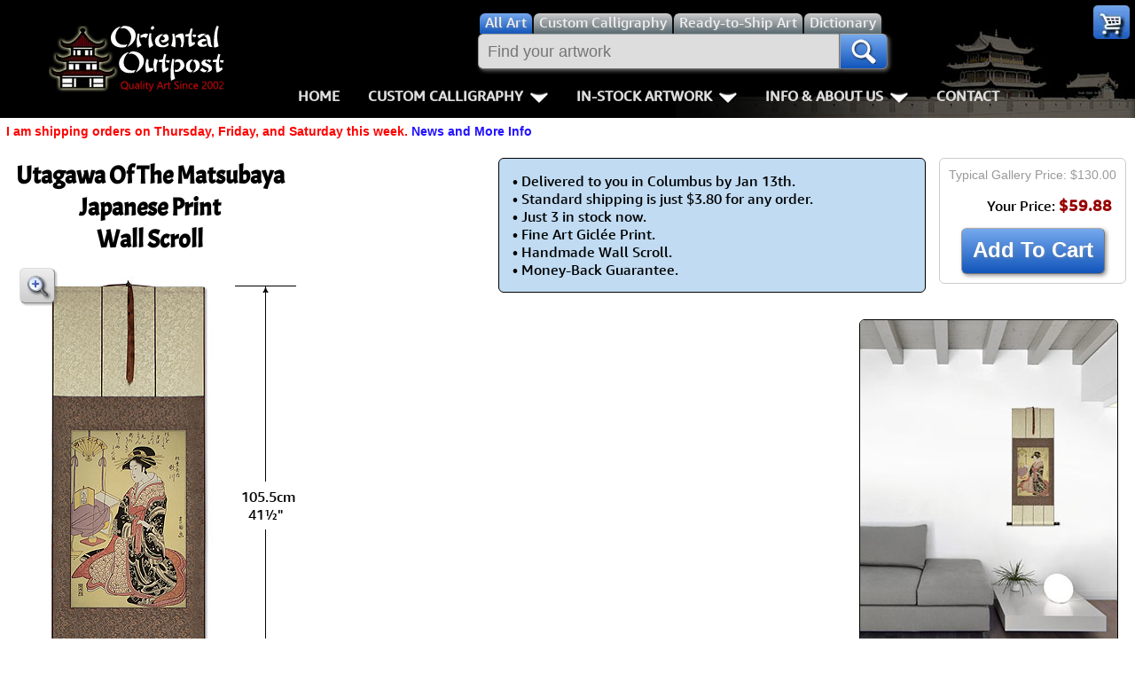

--- FILE ---
content_type: text/html; charset=UTF-8
request_url: https://www.orientaloutpost.com/proddetail.php?prod=jwbp-utagawa-matsubaya
body_size: 9349
content:
<!DOCTYPE html>
<html lang=en>
<head>
<meta charset="utf-8">
<meta name=viewport content="width=device-width,initial-scale=1">
<link rel=icon type=image/png sizes=32x32 href="https://a.ooi1.com/favicon-32x32.png">
<link rel="dns-prefetch" href="https://a.ooi1.com">
<title>Utagawa Of The Matsubaya - Japanese Print - Wall Scroll</title>
<link rel=canonical href="https://www.orientaloutpost.com/proddetail.php?prod=jwbp-utagawa-matsubaya">
<meta name=description content="Matsubaya courtesan print,embrace delicate devotion and reflective poise in your space. This Chinese wall scroll artwork features traditional design and makes a meaningful decorative piece.">
<link rel="stylesheet" href="https://a.ooi1.com/style8b.css">
</head>
<body><header>
<div class=navspacer></div>
<nav id=navigation class=navigation>
<div class=n-head>
<a href="https://www.orientaloutpost.com/">
<span class="sp logo"></span>
<span class="sp logo_sm"></span>
</a>
<a class=toggler href="nav.php" >Menu <i class="sp menu m5"></i></a>
</div>


<div class=n-body>

<div class=n-body-header>
<a class="fl m5 sp logo" href="https://www.orientaloutpost.com/"></a>
<span class="fr sp close"></span>
<div class="n-item corner">
<a class="sp cart" href="#"></a>
<ul class="n-mega minicart w240">
<li class=citem>
<p class=sl>Your cart is empty, but you should fill it with some of my great artwork bargains.</p>
<p class="sc citem">30-Day<br>Money Back Guarantee!</p></li>
<li class=citem style="display:none"><p class="sr red">Discounts <span class="mcMCdsct">$0.00</span></p></li>
<li class="citem tac"><br><a class="bb m5" href="https://www.orientaloutpost.com/cart.php">View Cart / Checkout</a></li>
</ul>
</div></div>

<div class="upper cd5">
<a class="fl sp logo_sm" href="https://www.orientaloutpost.com/"></a>
<form id=s action="shufa.php">
<div class=fSel>
<label class=sSel for=all title="Search for all types of artwork">
<input id=all class=rSel name=type type=radio value=all checked=checked>
<span class=dSel>All<span class=dnmob> Art</span></span></label>
<label class=sSel for=shufa title="Search for Custom Japanese and Chinese Calligraphy Titles">
<input id=shufa class=rSel name=type type=radio value=calligraphy>
<span class=dSel>Custom Calligraphy</span></label>
<label class=sSel for=art title="Search for Ready-to-Ship Artwork and Calligraphy">
<input id=art class=rSel name=type type=radio value=artwork>
<span class=dSel>Ready-to-Ship<span class=dnmob> Art</span></span></label>
<label class="dnmob sSel" for=dictionary title="Search the Chinese and Japanese Dictionary">
<input id=dictionary class=rSel name=type type=radio value=dictionary>
<span class=dSel>Dictionary</span></label>
</div>
<div class=flex>
<div id=sgBox><ul id=sList></ul></div>
<input id=sBox type=search name=q title="Enter what you want to search for here" value="" placeholder="Find your artwork" autocomplete=off onkeyup="lookup(this.value)">
<button type=submit class=sButton title=Search!><span class="sp mag"></span></button>
</div>
</form>
<br class=mbr>

<ul class=n-menu>
<li class="n-item stickyhide dnmob"><a class=n-link href="https://www.orientaloutpost.com/">Home</a></li>

<li class=n-item>
<a class=n-link href="#" title="Click to Open">Custom Calligraphy<span class=indicator></span></a>
<div class=n-mega>
<div class=col>
<ul class=n-list>
<li><h3>Key Pages</h3></li>
<li><a href="your-name-in-chinese-calligraphy.php" title="English Names in Chinese">Names in Chinese</a></li>
<li><a href="your-name-in-japanese-calligraphy.php" title="English Names in Japanese">Names in Japanese</a></li>
<li><a href="martial-arts-words-and-phrases.php" title="Martial Arts Words, Titles, and Phrases">Martial Arts</a></li>
<li><a href="ancient-chinese-proverbs-and-philosophy-phrases.php" title="Chinese &amp; Japanese Proverbs">Proverbs</a></li>
<li><a href="chinese-calligraphy-wall-scroll-samples.php" title="See sample images of calligraphy wall scrolls we've built">Samples Images</a></li>
<li><a href="asian-art-mounting.php" title="Tour our wall scroll workshop">How We Build Wall Scrolls</a></li>
<li><a href="size.php" title="Some detailed info &amp; images that explain how we price &amp; what sizes are available">Size &amp; Price Info</a></li>
<li><a href="options.php?cname=Blank+Wall+Scroll" title="Buy Custom Made Blank Wall Scrolls">Custom Blank Wall Scrolls</a></li>
</ul>
</div>
<div class=col>
<ul class=n-list>
<li><h3>Most Popular</h3></li>
<li><a href="aikido.php">Aikido</a></li>
<li><a href="bushido-code-of-the-samurai.php">Bushido / Way of the Samurai</a></li>
<li><a href="double-happiness.php">Double Happiness</a></li>
<li><a href="fall-down-7-times-get-up-8.php">Fall Down 7 Times, Get Up 8</a></li>
<li><a href="karate-do.php">Karate-do</a></li>
<li><a href="mushin.php">No Mind / Mushin</a></li>
<li><a href="peace.php">Peace / Harmony</a></li>
<li><a href="spiritual-energy.php">Life/Spiritual Energy "Chi"</a></li>
</ul>
</div>
<div class=col>
<ul class=n-list>
<li><h3>Love &amp; Kindness</h3></li>
<li><a href="love.php">Love</a></li>
<li><a href="patience.php">Patience</a></li>
<li><a href="eternal-love.php">Eternal Love / Forever</a></li>
<li><a href="double-happiness.php">Double Happiness</a></li>
<li><a href="soul-mates.php">Soul Mates</a></li>
<li><a href="i-love-you.php">I Love You</a></li>
<li><a href="mercy.php">Mercy</a></li>
<li><a href="compassion.php">Compassion</a></li>
</ul>
</div>
<div class=col>
<ul class=n-list>
<li><h3>Inspirational</h3></li>

<li><a href="good-luck.php">Good Luck / Good Fortune</a></li>
<li><a href="faith.php">Believe / Faith / Trust</a></li>
<li><a href="courage.php">Bravery / Courage</a></li>
<li><a href="happiness.php">Happiness / Joy</a></li>
<li><a href="never-give-up.php">Never Give Up</a></li>
<li><a href="serenity-prayer.php">Serenity Prayer</a></li>
<li><a href="perseverance.php">Perseverance</a></li>
<li><a href="spirit-of-dragon-and-tiger.php">The Spirit of Dragon and Tiger</a></li>
</ul>
</div>
</div>
</li>

<li class=n-item>
<a class=n-link href="#" title="Click to Open">In-Stock Artwork<span class=indicator></span></a>
<div class=n-mega>
<div class=col>
<ul class=n-list>
<li><h3>People / Figures</h3></li>
<li><a href="samurai-warrior-art.php" title="Glorious Warriors of Ancient China">Warriors / Samurai</a></li>
<li><a href="buddha-art.php">Buddhist Deities</a></li>
<li><a href="asian-woman-art.php" title="Beautiful Women of Ancient China &amp; Geisha of Japan">Women / Geisha / Empress</a></li>
<li><a href="asian-modern-art.php" title="Asian Woman Modern Art">Women depicted in Modern Art</a></li>
<li><a href="asian-philosopher-art.php" title="Chinese Philosophers">Philosophers</a></li>
<li><a href="japanese-woodblock-prints.php" title="Japanese Woodblock Prints">People on Woodblock Prints</a></li>
</ul>
</div>
<div class=col>
<ul class=n-list>
<li><h3>Animals</h3></li>
<li><a href="koi-fish-art.php">Koi Fish</a></li>
<li><a href="chinese-dragon-art.php">Dragons</a></li>
<li><a href="chinese-tiger-art.php">Tigers</a></li>
<li><a href="chinese-bird-art.php">Egrets, Cranes &amp; other Birds</a></li>
<li><a href="asian-horse-art.php">Horses</a></li>
<li><a href="asian-kitten-art.php">Cats, Dogs &amp; Kittens</a></li>
</ul>
</div>
<div class=col>
<ul class=n-list>
<li><h3>Flowers &amp; Bamboo</h3></li>
<li><a href="asian-flower-art.php">All Flowers</a></li>
<li><a href="chinese-plum-blossom-art.php">Plum Blossoms</a></li>
<li><a href="chinese-peony-flower-art.php">Peony Flowers</a></li>
<li><a href="chinese-lotus-flower-art.php">Lotus Flowers</a></li>
<li><a href="asian-bamboo-art.php">Bamboo</a></li>
<li><a href="birds-flowers-art.php">Birds &amp; Flowers</a></li>
</ul>
</div>
<div class=col>
<ul class=n-list>
<li><h3>Other</h3></li>
<li><a href="asian-landscape-paintings.php" title="Ancient Asian Landscape Paintings">Landscapes</a></li>
<li><a href="asian-philosophy-art.php" title="Asian Philosophy Artwork">Philosophy</a></li>
<li><a href="asian-modern-art.php" title="Chinese Modern Art">Modern Art</a></li>
<li><a href="chinese-folk-art.php" title="Southern Chinese Peasant Art">Folk Art</a></li>
<li><a href="japanese-woodblock-prints.php" title="Japanese Woodblock Print Reproductions">Japanese Woodblock Print Scrolls</a></li>
<li><a href="chinese-calligraphy-art.php" title="Ready-to-Ship Chinese &amp; Japanese Calligraphy Art">In-Stock Calligraphy</a></li>
<li><a href="asian-art-bargain-bin.php" title="Blemished or Flaw Artwork Bargains">Bargain Bin</a></li>
</ul>
</div>
</div>
</li>

<li class="n-item stickyhide">
<a class=n-link href="#" title="Click to Open">Info &amp; About Us<span class=indicator></span></a>
<div class=n-mega>
<div class=col>
<ul class=n-list>
<li><h3>Personal Stuff About Us</h3></li>
<li><a href="help-info.php">Info & Help Page</a></li>
<li><a href="about.php" title="About Us">About Us</a></li>
<li><a href="aboutchina.php" title="China Art">About China</a></li>
<li><a href="charities.php" title="Charities">Favorite Charities</a></li>
<li><a href="blogs.php" title="China Travel Stories">Gary's Stories</a></li>
<li><a href="https://www.facebook.com/OrientalOutpost" title="Oriental Outpost FaceBook Page"><i class="sp fb"></i> FaceBook Page</a></li>
</ul>
</div>
<div class=col>
<ul class=n-list>
<li><h3>Artwork Info</h3></li>
<li><a href="shipping-info.php">Shipping Info</a></li>
<li><a href="asian-art-mounting.php" title="Asian Art Workshop Tour">How We Make Wall Scrolls</a></li>
<li><a href="wall-scrolls/" title="Wall Scroll Care">Hanging &amp; Care of Wall Scrolls</a></li>
<li><a href="framing.php" title="Asian Art Framing Suggestions">Art Framing Suggestions</a></li>
<li><a href="howtoframe.php" title="Step-by-step guide to framing Asian Art">How to Frame</a></li>
</ul>
</div>
<div class=col>
<ul class=n-list>
<li><h3>Special Search &amp; Dictionary</h3></li>
<li><a href="dictionary.php" title="Asian Dictionary">Chinese / Japanese / Buddhist Dictionary</a></li>
<li><a href="shufa.php" title="Chinese &amp; Japanese Calligraphy Dictionary Database">Calligraphy Title Search</a></li>
<li><a href="search.php" title="Search for ready-to-ship Asian Art">In-Stock Artwork Search</a></li>
</ul>
</div>
<div class=col>
<ul class=n-list>
<li><h3>Special Custom Item Ordering</h3></li>
<li><a href="options.php?cname=Blank+Wall+Scroll" title="Custom Blank Wall Scroll">Custom-Made Blank Wall Scrolls</a></li>
<li>&nbsp;</li>
<li><a href="tools/custom-characters.php" title="Order Special Asian Character Wall Scrolls">
漢字 Text to Calligraphy.<br>
Enter Your Own Chinese or Japanese<br>
Text for Custom Calligraphy</a></li>
<li>&nbsp;</li>
<li><a href="feedback.php">Email Me about custom<br>Shikishi board wall scrolls</a></li>
</ul>
</div>
</div>
</li>
<li class="n-item stickyhide"><a class=n-link href="feedback.php">Contact</a></li>
</ul>
</div>
</div>
</nav>
</header>
<p class="cl sl red">I am shipping orders on Thursday, Friday, and Saturday this week. <a href="https://www.orientaloutpost.com/news.php">News and More Info</a></p>




<div id=top class=mdiv>



<div class="fl m5 cl" style="width:25%;min-width:318px">
<h1>Utagawa Of The Matsubaya<br>Japanese Print<br>Wall Scroll</h1><div class="fl m20 cl" style="width:318px">
<div class="simg fl pRel">
<img src="//a.ooi1.com/usa/n17552.jpg" width=226 height=500 alt="Utagawa Of The Matsubaya - Japanese Print - Wall Scroll">

<button class=pzoom><span class="sp zoom"></span></button>
<div class=izoom><img class=rad src="//a.ooi1.com/big/n17552.jpg" width=451 height=1000 alt="Utagawa Of The Matsubaya - Japanese Print - Wall Scroll"></div></div>
<div class="varw fl" style="height:485px;margin-top:12px">
<div class="sp uah ma"></div>
<div class=m style="height:471px"><div class=vdim>105.5cm<br>41&frac12;"</div></div>
<div class="sp dah ma"></div>
</div>
<div class="harw cl fl m" style="width:218px">
<div class=fl style="width:216px">
<div class="fl mt22 sp lah"></div><div class="fr mt22 sp rah"></div>
<div class="ma m hdim">46.3cm<br>18&frac14;"</div>
</div>
</div>
</div>
</div>
<form method="post" name="tForm0" id="ectform0" action="https://www.orientaloutpost.com/cart.php" onsubmit="return formvalidator0(this)">
<div class=price>
<div class=fr><p class=gp>Typical Gallery Price: $130.00</p><p class=tar>Your Price: <span class=pr>$59.88</span></p></div>
<input class=pid type="hidden" name="id" value="jwbp-utagawa-matsubaya">
<input type="hidden" name="mode" value="add">
<br class=ca><button type=submit class="bb lg lh15 m5" title="Add To Cart">Add To Cart</button></div></form><div class=dimnote><p>&bull; Delivered to you in Columbus by Jan 13th.<br>&bull; Standard shipping is just $3.80 for any order.<br>&bull; Just 3 in stock now.<br>&bull; Fine Art Giclée Print.<br>&bull; Handmade Wall Scroll.<br>&bull; Money-Back Guarantee.<br></p></div><div class="fr cr m10 w300"><img class=b1 src="//a.ooi1.com/usa/room/n17552.jpg" width=290 height=375 alt="Utagawa Of The Matsubaya - Japanese Print - Wall Scroll living room view"><p class=ptit>This artwork will look great in your home or office.</p></div><div class="dimnote cr">
<p class=ptit>Approximate Measurements</p>

<p><span class=sl>Artwork Panel: </span>
<span class=dbox>28.2cm x 43.6cm</span>&nbsp;&asymp;&nbsp;<span class=dbox>11" x 17&frac14;&quot;</span></p>
<p><span class=sl>Silk/Brocade: </span><span class=dbox>37.3cm x 105.5cm</span>&nbsp;&asymp;&nbsp;<span class=dbox>14&frac34;" x 41&frac12;&quot;</span></p>

<p><span class=sl>Width at Wooden Knobs:</span> <span class=dbox>46.3cm</span>&nbsp;&asymp;&nbsp;<span class=dbox>18&frac14;&quot;</span></p><a class=red target="_blank" href="wall-scrolls/">Information about caring for your wall scroll</a><br><a href="big/n17552.jpg"><span class="sp zoom"></span> See Larger Image</a></div>
<div id=desc class=cl><img class=m src="//a.ooi1.com/c/kp4/26494.gif" alt="松"><img class=m src="//a.ooi1.com/c/kp4/33865.gif" alt="葉"><img class=m src="//a.ooi1.com/c/kp4/23627.gif" alt="屋"><img class=m src="//a.ooi1.com/c/kp4/20869.gif" alt="内"><img class=m src="//a.ooi1.com/c/kp4/27468.gif" alt="歌"><img class=m src="//a.ooi1.com/c/kp4/24029.gif" alt="川">
<h2>Utagawa of the Matsubaya</h2>
<p class=ptit>Matsuba okunai Utagawa</p>

<div class="scrolll cl" style="width:320px"><img src="//a.ooi1.com/usa/17552.jpg" width=320 height=500 alt="Utagawa Of The Matsubaya - Japanese Print - Wall Scroll close up view"><p class=ptit>Close up view of the artwork mounted to this silk brocade wall scroll</p></div>

<p>This features the courtesan Utagawa of the Matsubaya sitting beside a small personal altar or shrine with an image of a deity, a thin line of smoke rising from an incense burner on a red lacquer tray below. She wears a striking black outer kimono patterned with splashing waves and trimmed with red.<br><br>

Original artist: Utagawa Toyokuni I / 歌川豊国初代 (1769–1825). And yes, he shares the name "Utagawa" with the courtesan subject of this artwork.<br>
The original woodblock was created in Japan between 1793 and 1797. I bought a more recent (early 1900s) print that has excellent color - over 100 years old but well preserved with no fading. I imaged that with my new Canon EOS 5D in my photo studio, removed some blemishes digitally, and made a great image for you.</p>

<p>Some of the characters on this print include:<br>
豊國画 (Toyokuni's painting).<br>
美人七小町 (Bijin nana Komachi) is printed on the fan, indicating that this is from the "Beauties as the Seven Komachi" series.<br>
A stamp: [泉市版] (Izumi-shi edition) indicating that 和泉屋市兵衛 (Izumiya Ichibei) is the printmaker of this addition.<br> 
There is also presumably a poem, written in a kana style (cursive) that I can't read (most native Japanese could not either), so you will have to use your imagination for that part.</p><hr class=w200>

<h3>About Real Japanese Woodblock Prints</h3>

<p>Woodblock printing, often considered the precursor to the modern printing press, was first developed in China and later brought to Japan, where artists refined the technique into a unique art form. In Japan, these prints are called 木版畫 ("Moku Hanga"). Most were created during the Edo period (1603–1867), though production continued into the early 20th century.<br><br>

Japanese artists would first create a "template painting" depicting scenes of daily life, including women washing clothes, men writing poetry, samurai battles, and occasionally more dramatic subjects. These template images, known as 浮世絵 (Ukiyo-e, or "Floating World"), were then carved into wood by skilled artisans. Another specialist applied wet ink or pigments to the carved blocks, and a sheet of handmade paper was pressed on to create the final print. This collaborative process produced vibrant, detailed artworks much faster than hand-painting hundreds of copies.</p>

<hr class=w200>

<h3>About This Reproduction</h3>

<p>Original Japanese woodblock prints from the Edo period can sell for <strong>$800 to $20,000</strong>. <strong>Our prints are high-quality reproductions</strong>, crafted to capture the look and feel of the originals, though experts will recognize them as reproductions.<br><br>

We use authentic handmade kozo (mulberry) paper—the same paper Japanese printmakers used centuries ago. Archival, UV-resistant pigment inks ensure long-lasting color, with laboratory testing showing up to 95 years of fade-free enjoyment if kept out of direct sunlight. Each reproduction is carefully color-corrected and restored, bringing the Edo period artwork to life for your wall.</p>

<div class="scrolll w500"> <img src="https://a.ooi1.com/asian-art/cowart.jpg" width=500 height=334 alt="James Cowart and Canon Giclee Printer"> <p class=ptit>Photographer Jeremy Cowart and the Canon imagePROGRAF PRO-2000 giclée printer used to create these reproductions.</p> </div>

<p>Printing on delicate handmade paper is challenging. After testing multiple high-end printers, we found the Canon imagePROGRAF PRO-2000 delivers the precision and quality needed, using 12 archival inks and 18,432 nozzles. Each print is then sent to our Beijing workshop, where it is mounted into a handmade wall scroll, ready-to-hang without the need for expensive framing, giving your piece an authentic Japanese look.<br><br>

Because the original artist has long passed, these works are public domain. In some cases, we license high-resolution scans of original prints, or even scan 200-year-old originals ourselves. This dedication ensures you receive a stunning Japanese woodblock print reproduction at an affordable price, making traditional Asian art accessible to everyone.</p>

<br><br>

<p class=ptit>Want a custom wall scroll or unique print size? Just contact us!</p>
<p class=tac>We can print larger sizes, choose your preferred paper texture, and select silk brocade colors. Ready-to-frame prints can ship in days, while custom wall scrolls may take several weeks. Either way, the result is a truly one-of-a-kind piece of Japanese art.</p><div class="nl fr">
<p class="mar sc">This item was listed or modified<br>Jul 18th, 2022</p><p class="sc dnmob"><a href="proddetailprint.php?prod=jwbp-utagawa-matsubaya" target="_blank" title="Printer Friendly Version (without price)"><span class="sp print"></span> Printer-Friendly Version</a></p></div>

</div>

<form method="post" name="tForm0" id="ectform1" action="https://www.orientaloutpost.com/cart.php" onsubmit="return formvalidator0(this)">
<div class=price>
<div class=fr><p class=gp>Typical Gallery Price: $130.00</p><p class=tar>Your Price: <span class=pr>$59.88</span></p></div>
<input class=pid type="hidden" name="id" value="jwbp-utagawa-matsubaya">
<input type="hidden" name="mode" value="add">
<br class=ca><button type=submit class="bb lg lh15 m5" title="Add To Cart">Add To Cart</button></div></form>
</div><div class="sf b1 m10 ctr6"><h3>Related and Recommended Items...</h3><div class=r>
<div class="rs sf">
<div class="tc pRel"><a href="proddetail.php?prod=jwbp-kanzaki"><span class="m"><img class=rad src="//a.ooi1.com/thumbs/2/n16560.webp" width=217 height=203 alt="Samurai Kanzaki Yagoro Noriyasu Japanese Woodblock Print Scroll"></span></a><br class=ca><h3 class=z><a href="proddetail.php?prod=jwbp-kanzaki">Samurai Kanzaki Yagoro Noriyasu<br>Japanese Woodblock Print Scroll</a></h3></div></div>
<p class=gp>Gallery Price: $108.00</p><p class="ca tac m0">
<span class=pd>Your Price: </span>
<span class="pr nw">$59.88</span></p>
<form class=ca method=post id=ectform2 action="https://www.orientaloutpost.com/cart.php">
<input type="hidden" name="id" value="jwbp-kanzaki">
<input type="hidden" name="mode" value="add">
<button type=submit class="sp fr rBuy" title="Add to Cart"></button>
</form>
<div class=mi><a href="proddetail.php?prod=jwbp-kanzaki">Detailed Info</a></div></div>
<div class=r>
<div class="rs sf">
<div class="tc pRel"><a href="proddetail.php?prod=dragon-print"><span class="m"><img class=rad src="//a.ooi1.com/thumbs/11x14_Dragon_xk.jpg" width=131 height=150 alt="Dragon Calligraphy Giclée Print"></span></a><br class=ca><h3 class=z><a href="proddetail.php?prod=dragon-print">Dragon Calligraphy Giclée Print</a></h3><p class="red sc">Discounted Blemished</p></div></div>
<p class=gp>&nbsp;</p><p class="ca tac m0">
<span class=pd>Starting at:</span>
<span class="pr nw">$19.88</span></p>
<div class=mi><a title="Customize This" href="proddetail.php?prod=dragon-print"><i class="icon20 options"></i>Choose Options</a></div></div>
<div class=r>
<div class="rs sf">
<div class="tc pRel"><a href="proddetail.php?prod=print-buddha-1"><span class="m"><img class=rad src="//a.ooi1.com/thumbs/2/n16576.webp" width=220 height=195 alt="Buddha Deity Print Wall Scroll"></span></a><br class=ca><h3 class=z><a href="proddetail.php?prod=print-buddha-1">Buddha Deity Print<br>Wall Scroll</a></h3></div></div>
<p class=gp>Gallery Price: $72.00</p><p class="ca tac m0">
<span class=pd>Your Price: </span>
<span class="pr nw">$39.88</span></p>
<form class=ca method=post id=ectform4 action="https://www.orientaloutpost.com/cart.php">
<input type="hidden" name="id" value="print-buddha-1">
<input type="hidden" name="mode" value="add">
<button type=submit class="sp fr rBuy" title="Add to Cart"></button>
</form>
<div class=mi><a href="proddetail.php?prod=print-buddha-1">Detailed Info</a></div></div>
<div class=r>
<div class="rs sf">
<div class="tc pRel"><a href="proddetail.php?prod=aikido-print"><span class="m"><img class=rad src="//a.ooi1.com/thumbs/11x14_Aikido_xk.jpg" width=131 height=150 alt="Aikido Giclée Print"></span></a><br class=ca><h3 class=z><a href="proddetail.php?prod=aikido-print">Aikido Giclée Print</a></h3></div></div>
<p class=gp>&nbsp;</p><p class="ca tac m0">
<span class=pd>Starting at:</span>
<span class="pr nw">$19.88</span></p>
<div class=mi><a title="Customize This" href="proddetail.php?prod=aikido-print"><i class="icon20 options"></i>Choose Options</a></div></div>
<div class=r>
<div class="rs sf">
<div class="tc pRel"><a href="proddetail.php?prod=monkey-print-scroll"><span class="m"><img class=rad src="//a.ooi1.com/thumbs/2/n15911.webp" width=220 height=203 alt="Monkey Symbol Print Chinese Scroll"></span></a><br class=ca><h3 class=z><a href="proddetail.php?prod=monkey-print-scroll">Monkey Symbol Print<br>Chinese Scroll</a></h3></div></div>
<p class=gp>Gallery Price: $72.00</p><p class="ca tac m0">
<span class=pd>Your Price: </span>
<span class="pr nw">$39.88</span></p>
<form class=ca method=post id=ectform6 action="https://www.orientaloutpost.com/cart.php">
<input type="hidden" name="id" value="monkey-print-scroll">
<input type="hidden" name="mode" value="add">
<button type=submit class="sp fr rBuy" title="Add to Cart"></button>
</form>
<div class=mi><a href="proddetail.php?prod=monkey-print-scroll">Detailed Info</a></div></div>
<div class=r>
<div class="rs sf">
<div class="tc pRel"><a href="proddetail.php?prod=sensei-fade-print"><span class="m"><img class=rad src="//a.ooi1.com/thumbs/sensei-fade2.jpg" width=150 height=191 alt="Sensei Fade Giclée Print"></span></a><br class=ca><h3 class=z><a href="proddetail.php?prod=sensei-fade-print">Sensei Fade<br>Giclée Print</a></h3></div></div>
<p class=gp>&nbsp;</p><p class="ca tac m0">
<span class=pd>Starting at:</span>
<span class="pr nw">$19.88</span></p>
<div class=mi><a title="Customize This" href="proddetail.php?prod=sensei-fade-print"><i class="icon20 options"></i>Choose Options</a></div></div>
<div class=r>
<div class="rs sf">
<div class="tc pRel"><a href="proddetail.php?prod=chitoryu-print"><span class="m"><img class=rad src="//a.ooi1.com/thumbs/11x14-ChitoRyu.jpg" width=131 height=150 alt="Chito-ryu Japanese Martial Arts Giclée Print"></span></a><br class=ca><h3 class=z><a href="proddetail.php?prod=chitoryu-print">Chito-ryu Japanese Martial Arts<br>Giclée Print</a></h3></div></div>
<p class=gp>&nbsp;</p><p class="ca tac m0">
<span class=pd>Starting at:</span>
<span class="pr nw">$19.88</span></p>
<div class=mi><a title="Customize This" href="proddetail.php?prod=chitoryu-print"><i class="icon20 options"></i>Choose Options</a></div></div>
<div class=r>
<div class="rs sf">
<div class="tc pRel"><a href="proddetail.php?prod=hapkido-print-xs"><span class="m"><img class=rad src="//a.ooi1.com/thumbs/11x14_Hapkido_xs.jpg" width=131 height=150 alt="Hapkido / Aikido Gyosho Calligraphy Giclée Print"></span></a><br class=ca><h3 class=z><a href="proddetail.php?prod=hapkido-print-xs">Hapkido / Aikido<br>Gyosho Calligraphy<br>Giclée Print</a></h3></div></div>
<p class=gp>&nbsp;</p><p class="ca tac m0">
<span class=pd>Starting at:</span>
<span class="pr nw">$19.88</span></p>
<div class=mi><a title="Customize This" href="proddetail.php?prod=hapkido-print-xs"><i class="icon20 options"></i>Choose Options</a></div></div>
<div class=r>
<div class="rs sf">
<div class="tc pRel"><a href="proddetail.php?prod=hapkido-print"><span class="m"><img class=rad src="//a.ooi1.com/thumbs/11x14_Hapkido_xk.jpg" width=131 height=150 alt="Hapkido / Aikido Giclée Print"></span></a><br class=ca><h3 class=z><a href="proddetail.php?prod=hapkido-print">Hapkido / Aikido Giclée Print</a></h3></div></div>
<p class=gp>&nbsp;</p><p class="ca tac m0">
<span class=pd>Starting at:</span>
<span class="pr nw">$19.88</span></p>
<div class=mi><a title="Customize This" href="proddetail.php?prod=hapkido-print"><i class="icon20 options"></i>Choose Options</a></div></div>
<div class=r>
<div class="rs sf">
<div class="tc pRel"><a href="proddetail.php?prod=jwbp-kuroda-ukinaga"><span class="m"><img class=rad src="//a.ooi1.com/thumbs/2/n17792.webp" width=211 height=209 alt="Actor In Role Of Samurai Osadanotaro Woodblock Print Scroll"></span></a><br class=ca><h3 class=z><a href="proddetail.php?prod=jwbp-kuroda-ukinaga">Actor In Role Of Samurai Osadanotaro Woodblock Print Scroll</a></h3></div></div>
<p class=gp>Gallery Price: $108.00</p><p class="ca tac m0">
<span class=pd>Your Price: </span>
<span class="pr nw">$59.88</span></p>
<form class=ca method=post id=ectform11 action="https://www.orientaloutpost.com/cart.php">
<input type="hidden" name="id" value="jwbp-kuroda-ukinaga">
<input type="hidden" name="mode" value="add">
<button type=submit class="sp fr rBuy" title="Add to Cart"></button>
</form>
<div class=mi><a href="proddetail.php?prod=jwbp-kuroda-ukinaga">Detailed Info</a></div></div>
<div class=r>
<div class="rs sf">
<div class="tc pRel"><a href="proddetail.php?prod=bushido-print"><span class="m"><img class=rad src="//a.ooi1.com/thumbs/11x14_Bushido_xk.jpg" width=131 height=150 alt="Bushido Kanji Calligraphy Giclée Print"></span></a><br class=ca><h3 class=z><a href="proddetail.php?prod=bushido-print">Bushido Kanji<br>Calligraphy Giclée Print</a></h3></div></div>
<p class=gp>&nbsp;</p><p class="ca tac m0">
<span class=pd>Starting at:</span>
<span class="pr nw">$19.88</span></p>
<div class=mi><a title="Customize This" href="proddetail.php?prod=bushido-print"><i class="icon20 options"></i>Choose Options</a></div></div>
<div class=r>
<div class="rs sf">
<div class="tc pRel"><a href="proddetail.php?prod=print-buddha-4-tmp"><span class="m"><img class=rad src="//a.ooi1.com/thumbs/2/n16581.webp" width=215 height=205 alt="Decorative Guanyin Buddha Deity Print Decor Scroll"></span></a><br class=ca><h3 class=z><a href="proddetail.php?prod=print-buddha-4-tmp">Decorative Guanyin Buddha Deity Print<br>Decor Scroll</a></h3></div></div>
<p class=gp>Gallery Price: $72.00</p><p class="ca tac m0">
<span class=pd>Your Price: </span>
<span class="pr nw">$39.88</span></p>
<form class=ca method=post id=ectform13 action="https://www.orientaloutpost.com/cart.php">
<input type="hidden" name="id" value="print-buddha-4-tmp">
<input type="hidden" name="mode" value="add">
<button type=submit class="sp fr rBuy" title="Add to Cart"></button>
</form>
<div class=mi><a href="proddetail.php?prod=print-buddha-4-tmp">Detailed Info</a></div></div>
<div class=r>
<div class="rs sf">
<div class="tc pRel"><a href="proddetail.php?prod=karate-do-print"><span class="m"><img class=rad src="//a.ooi1.com/thumbs/11x14_Karate-Do_xk.jpg" width=131 height=150 alt="Karate-do Kanji Japanese Giclée Print"></span></a><br class=ca><h3 class=z><a href="proddetail.php?prod=karate-do-print">Karate-do Kanji<br>Japanese Giclée Print</a></h3></div></div>
<p class=gp>&nbsp;</p><p class="ca tac m0">
<span class=pd>Starting at:</span>
<span class="pr nw">$19.88</span></p>
<div class=mi><a title="Customize This" href="proddetail.php?prod=karate-do-print"><i class="icon20 options"></i>Choose Options</a></div></div>
<div class=r>
<div class="rs sf">
<div class="tc pRel"><a href="proddetail.php?prod=jwbp-wave"><span class="m"><img class=rad src="//a.ooi1.com/thumbs/wave-thumb.jpg" width=140 height=95 alt="The Great Wave Of Kanagawa Japanese Woodblock Print Reproduc..."></span></a><br class=ca><h3 class=z><a href="proddetail.php?prod=jwbp-wave">The Great Wave Of Kanagawa<br>Japanese Woodblock Print Reproduc...</a></h3></div></div>
<p class=gp>&nbsp;</p><p class="ca tac m0">
<span class=pd>Starting at:</span>
<span class="pr nw">$25.88</span></p>
<div class=mi><a title="Customize This" href="proddetail.php?prod=jwbp-wave"><i class="icon20 options"></i>Choose Options</a></div></div>
<div class=r>
<div class="rs sf">
<div class="tc pRel"><a href="proddetail.php?prod=wheel-scroll"><span class="m"><img class=rad src="//a.ooi1.com/thumbs/2/n16118.webp" width=220 height=188 alt="Buddhist Wheel Symbol Print Wall Scroll"></span></a><br class=ca><h3 class=z><a href="proddetail.php?prod=wheel-scroll">Buddhist Wheel Symbol Print<br>Wall Scroll</a></h3></div></div>
<p class=gp>Gallery Price: $72.00</p><p class="ca tac m0">
<span class=pd>Your Price: </span>
<span class="pr nw">$39.88</span></p>
<form class=ca method=post id=ectform16 action="https://www.orientaloutpost.com/cart.php">
<input type="hidden" name="id" value="wheel-scroll">
<input type="hidden" name="mode" value="add">
<button type=submit class="sp fr rBuy" title="Add to Cart"></button>
</form>
<div class=mi><a href="proddetail.php?prod=wheel-scroll">Detailed Info</a></div></div>
<div class=r>
<div class="rs sf">
<div class="tc pRel"><a href="proddetail.php?prod=indomitable-print"><span class="m"><img class=rad src="//a.ooi1.com/thumbs/11x14_Indomitable_xk.jpg" width=131 height=150 alt="Indomitable Spirit Giclée Print"></span></a><br class=ca><h3 class=z><a href="proddetail.php?prod=indomitable-print">Indomitable Spirit Giclée Print</a></h3></div></div>
<p class=gp>&nbsp;</p><p class="ca tac m0">
<span class=pd>Starting at:</span>
<span class="pr nw">$19.88</span></p>
<div class=mi><a title="Customize This" href="proddetail.php?prod=indomitable-print"><i class="icon20 options"></i>Choose Options</a></div></div>
<div class=r>
<div class="rs sf">
<div class="tc pRel"><a href="proddetail.php?prod=bagua-scroll"><span class="m"><img class=rad src="//a.ooi1.com/thumbs/2/n17372.webp" width=220 height=190 alt="Ba Gua / Yin Yang Symbol Square Print Chinese Scroll"></span></a><br class=ca><h3 class=z><a href="proddetail.php?prod=bagua-scroll">Ba Gua / Yin Yang Symbol<br>Square Print Chinese Scroll</a></h3></div></div>
<p class=gp>Gallery Price: $90.00</p><p class="ca tac m0">
<span class=pd>Your Price: </span>
<span class="pr nw">$49.88</span></p>
<form class=ca method=post id=ectform18 action="https://www.orientaloutpost.com/cart.php">
<input type="hidden" name="id" value="bagua-scroll">
<input type="hidden" name="mode" value="add">
<button type=submit class="sp fr rBuy" title="Add to Cart"></button>
</form>
<div class=mi><a href="proddetail.php?prod=bagua-scroll">Detailed Info</a></div></div>
<div class=r>
<div class="rs sf">
<div class="tc pRel"><a href="proddetail.php?prod=print-tibetan-buddha"><span class="m"><img class=rad src="//a.ooi1.com/thumbs/2/n16721.webp" width=198 height=239 alt="Tibetan Buddha Print Wall Scroll"></span></a><br class=ca><h3 class=z><a href="proddetail.php?prod=print-tibetan-buddha">Tibetan Buddha Print<br>Wall Scroll</a></h3></div></div>
<p class=gp>Gallery Price: $108.00</p><p class="ca tac m0">
<span class=pd>Your Price: </span>
<span class="pr nw">$59.88</span></p>
<form class=ca method=post id=ectform19 action="https://www.orientaloutpost.com/cart.php">
<input type="hidden" name="id" value="print-tibetan-buddha">
<input type="hidden" name="mode" value="add">
<button type=submit class="sp fr rBuy" title="Add to Cart"></button>
</form>
<div class=mi><a href="proddetail.php?prod=print-tibetan-buddha">Detailed Info</a></div></div>
</div><br class=ca>
<div id=foot class=inner>

<footer>
<p class="ft sl">
Important Pages:
<a href="https://www.orientaloutpost.com">Home</a>
<a href="asian-art.php">Art Gallery Categories</a>
<a href="new-asian-art.php">Newly-Listed Artwork</a>
</p>
<p class="ft sl">
Information Pages:
<a href="asian-art-mounting.php">How We Make Our Wall Scrolls</a>
<a href="asian-art/">How Chinese Paintings are Mounted</a>
<a href="wall-scrolls/">How To Care For Wall Scrolls</a>
<a href="chinese-character-japanese-kanji-tattoo-service.php">Chinese &amp; Japanese Tattoo Templates</a>
</p>
<p class="ft sl">
About Oriental Outpost:
<a href="about.php">About Us</a>
<a href="aboutchina.php">About China</a>
<a href="blogs.php">Gary's Stories</a>
<a href="journey2017.php">Asian Art Adventures</a>
</p>
<p class="ft sl">
How-To &amp; Dictionary Pages:
<a href="framing.php">Framing Suggestions</a>
<a href="howtoframe.php">How To Frame Asian Art</a>
<a href="dictionary.php">Free Chinese/Japanese Dictionary</a>
<a href="shufa.php">Chinese Calligraphy Dictionary</a>
</p>

<p class="ft sl">
Special Artwork Category Pages:
<a href="kakejiku.php">Japanese Kakejiku</a>
<a href="makimono.php">Japanese Makimono</a>
<a href="wall-scrolls/hanging-scrolls.php">Hanging Scrolls</a>
<a href="chinese-calligraphy-wall-hanging.html">Chinese Calligraphy Wall Hangings</a>
<a href="japanese-calligraphy-wall-hanging.html">Japanese Calligraphy Wall Hangings</a>
<a href="japanese-wall-scrolls.php">Japanese Scrolls</a>
<a href="route.htm">Chinese Artwork Index</a>
<a href="wall-scrolls/japanese-scroll-art.html">Japanese Scroll Art</a> <a href="japanese-hanging-scrolls.php">Japanese Hanging Scrolls</a> <a href="https://www.japanese-scroll.com">Japanese Scroll for Sale</a> </p>

<p class=sc>
<a href="sitemap.html">Site Map</a>
</p>

<p class="sc ca"><a href="image-policy.php">Image Use Policy</a> | <a href="privacy.php">Privacy Policy</a> | <a href="30day.php">Satisfaction Guarantee / Return and Refund Policy</a></p>
<p class=sc>San Diego, California, USA</p>

<p class=sc>&copy; Oriental Outpost 2002 - 2026 &nbsp; - &nbsp; All Rights Reserved</p>
<br><br><br><br>
</footer>
</div>
<script src="//ajax.googleapis.com/ajax/libs/jquery/3.5.1/jquery.min.js"></script>
<script src="//a.ooi1.com/js/pop7r.min.js"></script>

<script async src="//www.googletagmanager.com/gtag/js?id=UA-481758-1"></script>
<script>window.dataLayer=window.dataLayer||[];function gtag(){dataLayer.push(arguments);}gtag('js',new Date());gtag('config','UA-481758-1');</script>
<script type="application/ld+json">{
"@context":"https://schema.org/","@type":"Product",
"sku":"jwbp-utagawa-matsubaya",
"name":"Utagawa Of The Matsubaya Japanese Print Wall Scroll",
"image":"https://a.ooi1.com/big/n17552.jpg",
"description":"Matsubaya courtesan print,embrace delicate devotion and reflective poise in your space. This Chinese wall scroll artwork features traditional design and makes a meaningful decorative piece.",
"brand":{"@type":"Thing",
"name":"Oriental Outpost"
},
"offers":{"@type":"Offer",
"priceCurrency":"USD",
"price":"59.88",
"priceValidUntil":"2026-07-01",
"itemCondition":"http://schema.org/NewCondition",
"availability":"https://schema.org/InStock",
"url":"https://www.orientaloutpost.com/proddetail.php?prod=jwbp-utagawa-matsubaya"
}
}</script>
<script async src="https://www.googletagmanager.com/gtag/js?id=AW-1071598495"></script>
<script>
window.dataLayer=window.dataLayer || [];
function gtag(){dataLayer.push(arguments);}
gtag('js',new Date());
gtag('config','AW-1071598495');
</script>
<script>
gtag('event','page_view',{
'send_to':'AW-1071598495',
'user_id':'c93e906d9834098f26914df555',
'value':'59.88',
'items':[{
'id':'jwbp-utagawa-matsubaya',
'google_business_vertical':'retail'
}]
});
</script>

</body>
</html>


--- FILE ---
content_type: application/javascript; charset=utf-8
request_url: https://a.ooi1.com/js/pop7r.min.js
body_size: 2162
content:
!window.jQuery&&document.write('<script src="//a.ooi1.com/js/jquery-3.5.1.min.js"><\/script>');

eht=function(t){var n,e=0,i=0,o=new Array;
$(t).each(function(){if(n=$(this),$(n).height("auto"),topPos=n.position().top,i!=topPos){for(currentDiv=0;currentDiv<o.length;currentDiv++)o[currentDiv].height(e);o.length=0,i=topPos,e=n.height()+10,o.push(n)}else o.push(n),e=e<n.height()+10?n.height()+10:e;for(currentDiv=0;currentDiv<o.length;currentDiv++)o[currentDiv].height(e)})},$(window).on("load",function(){eht(".rs")}),$(window).resize(function(){eht(".rs")}),$(window).on("load",function(){eht(".ct")}),$(window).resize(function(){eht(".ct")});function lookup(o){0==o.length?$("#sgBox").hide():$.post("../includes/rpc.php",{q:""+o},function(o){0<o.length&&($("#sgBox").show(),$("#sList").html(o))})}function fill(o){$("#sBox").val(o),$("#sgBox").hide(),$("#s").submit()}$("#s").mouseover(function(){$("#sgBox").stop(),$("#sgBox").show()}),$("#s").mouseout(function(){$("#sgBox").hide()});$("#s").submit(function(){var t="https://www.orientaloutpost.com/";$("#shufa").is(":checked")?$(this).attr("action",t+"shufa.php"):$("#art").is(":checked")?$(this).attr("action",t+"search.php"):$("#dictionary").is(":checked")?$(this).attr("action",t+"dictionary.php"):$(this).attr("action",t+"artwork.php")});$(".izoom").click(function(){$('.izoom:visible').hide();});$(".pzoom").click(function(){$(this).next('.izoom:hidden').show();});

!function(t,e){var n="Navigation";"function"==typeof define&&define.amd?define([],e(n)):"object"==typeof exports?module.exports=e(n):t[n]=e(n)}(this,function(t){"use strict";var g={breakpoint:800,onInit:function(){},onLandscape:function(){},onShowOffCanvas:function(){},onHideOffCanvas:function(){}},e=function(t,e,n){this.namespaces||(this.namespaces={}),this.namespaces[t]=e;var i=n||!1;return this.addEventListener(t.split(".")[0],e,i),this},n=function(t,e){if(void 0!==this.namespaces&&this.namespaces[t])return this.removeEventListener(t.split(".")[0],this.namespaces[t],e),delete this.namespaces[t],this},i=function(t){if(void 0!==this.namespaces)return!!this.namespaces[t]};window.on=document.on=Element.prototype.on=e,window.off=document.off=Element.prototype.off=n,window.check=document.check=Element.prototype.check=i;var f=function(t,e){for(;"html"!==t.tagName.toLowerCase();){if(0<t.classList.length&&t.classList.contains(e))return!0;t=t.parentNode}return!1},d=function(){return window.innerWidth||document.documentElement.clientWidth||document.body.clientWidth};return function(t,e){var i,n="click.link",a=Number.MAX_VALUE,s=1;if(null===t)return!1;(i=t).init=function(t){i.options=function(t,e){var n,i={};for(n in g)Object.prototype.hasOwnProperty.call(g,n)&&(i[n]=g[n]);for(n in e)Object.prototype.hasOwnProperty.call(e,n)&&(i[n]=e[n]);return i}(0,t),i.nBody=i.getElementsByClassName("n-body")[0],i.menuItems=i.querySelectorAll(".n-item"),i.menuLinks=i.querySelectorAll(".n-link,.cart");for(var e=i.querySelectorAll(".n-mega"),n=0;n<e.length;n++)e[n].className+=" n-submenu",e[n].parentNode.className+=" has-submenu";matchMedia("(hover: none)").matches,o(),window.on("resize",o),i.getElementsByClassName("toggler")[0].on("click",function(t){t.stopPropagation(),t.preventDefault(),i.toggleOffcanvas()}),i.getElementsByClassName("close")[0].on("click",i.toggleOffcanvas),document.on("touchstart.body",function(t){!1===f(t.target,"navigation")&&i.hideSubmenus("BODY")}),document.on("click.body",function(t){!1===f(t.target,"navigation")&&i.hideSubmenus("BODY")}),i.options.onInit.call()};var o=function(){d()<i.options.breakpoint&&a>i.options.breakpoint&&(i.classList.remove("landscape"),i.hideSubmenus("BODY"),u(),c(n),l()),d()>i.options.breakpoint&&s<i.options.breakpoint&&(i.classList.contains("landscape")||(i.className+=" landscape"),i.hideSubmenus("BODY"),u(),c(n),l(),i.options.onLandscape.call()),a=d(),s=d()};function r(t,e){setTimeout(function(){t.classList.remove("is-visible")},100*e)}i.toggleOffcanvas=function(){i.classList.contains("landscape")||(i.nBody.classList.contains("is-visible")||i.classList.contains("landscape")?(i.nBody.className+=" is-invisible",i.nBody.check("transitionend")||i.nBody.on("transitionend",function(){i.nBody.classList.remove("is-visible"),i.nBody.classList.remove("is-invisible"),i.nBody.off("transitionend")}),i.options.onHideOffCanvas.call()):(i.nBody.className+=" is-visible",i.options.onShowOffCanvas.call()))},i.showSubmenu=function(t){t.nextElementSibling.classList.contains("is-visible")||(t.nextElementSibling.className+=" is-visible"),m(t)},i.hideSubmenus=function(t){for(var e,n=(e="BODY"===t?i.querySelectorAll(".n-submenu.is-visible"):t.parentNode.querySelectorAll(".n-submenu.is-visible")).length-1;0<=n;n--)i.classList.contains("landscape")?r(e[n],e.length-n):e[n].classList.remove("is-visible"),e[n].parentNode.classList.remove("is-active"),0<e[n].previousElementSibling.getElementsByClassName("indicator").length&&e[n].previousElementSibling.lastElementChild.classList.remove("is-active")};var c=function(t){for(var e=0;e<i.menuLinks.length;e++)i.menuLinks[e].on(t,function(t){if(t.target.parentNode.classList.contains("has-submenu")){if(t.preventDefault(),t.stopPropagation(),!t.target.parentNode.classList.contains("is-active"))return t.target.parentNode.classList.contains("n-item")&&i.hideSubmenus("BODY"),t.target.parentNode.className+=" is-active",0<t.target.getElementsByClassName("indicator").length&&(t.target.lastElementChild.className+=" is-active"),i.showSubmenu(t.target),!1;if(t.target.parentNode.classList.remove("is-active"),0<t.target.getElementsByClassName("indicator").length&&t.target.lastElementChild.classList.remove("is-active"),i.hideSubmenus(t.target),"_blank"===t.target.getAttribute("target")||"blank"===t.target.getAttribute("target"))window.open(t.target.getAttribute("href"));else{if("#"===t.target.getAttribute("href")||""===t.target.getAttribute("href")||"javascript:void(0)"===t.target.getAttribute("href"))return!1;window.location.href=t.target.getAttribute("href")}}})},l=function(){i.nBody.on("click.indicator",function(t){0<t.target.classList.length&&t.target.classList.contains("indicator")&&(t.preventDefault(),t.stopPropagation(),t.target.classList.contains("is-active")?(t.target.classList.remove("is-active"),t.target.parentNode.parentNode.classList.remove("is-active"),i.hideSubmenus(t.target.parentNode)):(t.target.parentNode.parentNode.classList.contains("n-item")&&i.hideSubmenus("BODY"),t.target.className+=" is-active",t.target.parentNode.parentNode.classList.add("is-active"),i.showSubmenu(t.target.parentNode)))})},u=function(){i.nBody.off("click.indicator");for(var t=0;t<i.menuItems.length;t++)i.menuItems[t].off("mouseenter.item"),i.menuItems[t].off("mouseleave.item");for(t=0;t<i.menuLinks.length;t++)i.menuLinks[t].off("click.link")},m=function(t){if(d()>i.options.breakpoint){var e=i.nBody.offsetWidth;t.classList.contains("n-link")&&(t.offsetLeft+t.nextElementSibling.offsetWidth>e?t.nextElementSibling.style.right=0:t.nextElementSibling.style.right="auto")}};return i.init(e),i}});
jQuery(function(s){s(window).scroll(function(){82<s(this).scrollTop()?(s('.navigation').addClass('sticky'),s('.navspacer').css('display','block')):(s('.navigation').removeClass('sticky'),s('.navspacer').css('display','none'))})});
var navigation=new Navigation(document.getElementById("navigation"));

lz_code_id="6cc0789098d13bbcd5b20bc504cf16e9";var script=document.createElement("script");script.async=true;script.type="text/javascript";var src = "//www.orientaloutpost.com/livezilla/server.php?rqst=track&output=jcrpt&operator=Gary&hfk=MQ__&nse="+Math.random();script.src=src;document.getElementById('lvztr_163');